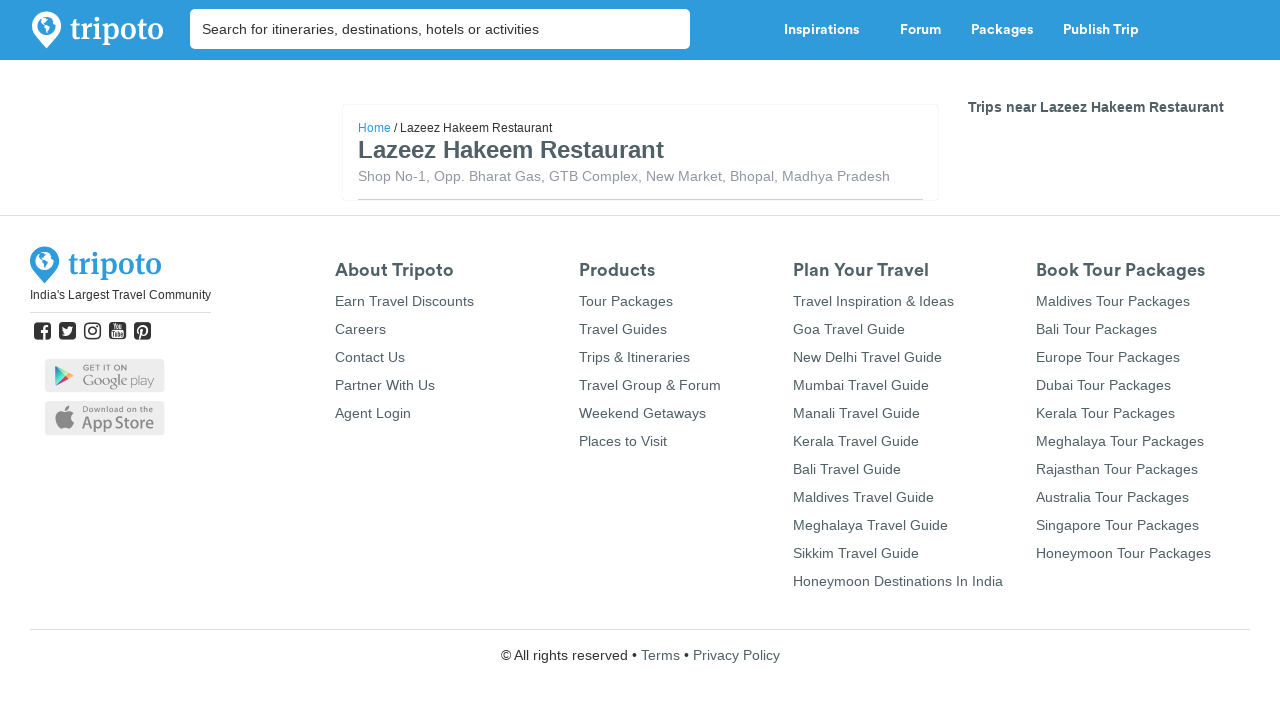

--- FILE ---
content_type: application/javascript; charset=utf-8
request_url: https://fundingchoicesmessages.google.com/f/AGSKWxXZMtdOmMpKcL0pzq8G7MMgKq27vdoiky40c07UFr24K-MVO9rW9vz2Av7DCVm3jUNeNTVr34WO2FHnmDRBnhVZDX-D435hsF2oJP9U_jkI6hQbJs_PYZ4FDopm8jCImfbxesu8kiluEfx5DWFgvNzHFGS-MeQpDITIErPD5CbJI4nJS88v4yWzzV6X/_/hostkey-ad./bbad7./adhomepage./ero-ads_/deferads.
body_size: -1287
content:
window['eee564a0-bc83-4460-80cd-e755c3fb7966'] = true;